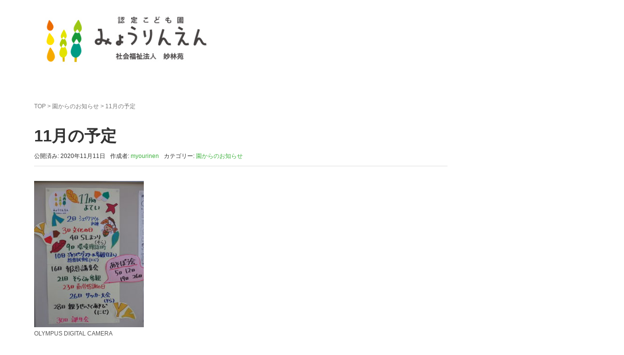

--- FILE ---
content_type: text/css
request_url: https://myorinen.jp/wp-content/themes/habakiri-child/style.css?ver=20200122034040
body_size: 1876
content:
@charset "utf-8";
/*
Theme Name: habakiri-child
Template: habakiri
*/
#main {
  max-width: 1170px;
  margin: 0 auto 2em;
}
@media screen and (min-width: 1024px) {
  #menu-gnavi li {
    width: 12.5%;
    text-align: center;
    border-left: 2px solid #fead46;
    margin: 1.5em 0;
  }
  #menu-item-43 {
    border-right: 2px solid #fead46;
  }
}
#gnavi {
  max-width: 1170px;
  margin: 1.5em auto;
}
.page-header {
  padding: 20px 0;
}
.container-fluid {
	padding-top: 40px;
}
h2 {
  background: #9cc715;
  padding: 5px 15px;
  border-radius: 0 10px 0 10px;
  color: #fff;
  font-size: 1.8em;
  margin-bottom: 1.5em;
}
h3 {
  padding: 0.3em 1em; /*文字周りの余白*/
  color: #009c84; /*文字色*/
  border-top: solid 3px #009c84; /*上線*/
  border-bottom: solid 3px #009c84; /*下線*/
  font-size: 1.5em;
  margin-bottom: 1.5em;
}
h4 {
	border-left: 5px solid #e4e201;
	padding: 0.5em 1em;
	background: #F5F5F5;
	color: #666;
}
h5 {
	border-left: 5px solid #e4e201;
	border-bottom: 1px dotted #CCC;
	padding: 0.5em 1em;
	color: #666;
}
.mb25 {
  margin-bottom: 25px;
}
table {
  margin-bottom: 2.5em !important;
}
.box1 {
  border: 10px solid #fead46;
  margin-bottom: 2.5em;
  padding: 1em 0.5em;
}
.box2 {
  position: relative;
  background: #fff0cd;
  box-shadow: 0px 0px 0px 5px #fff0cd;
  border: dashed 2px white;
  padding: 2em;
  color: #454545;
  margin-bottom: 2.5em;
}
.box2:after {
  position: absolute;
  content: '';
  right: -7px;
  top: -7px;
  border-width: 0 15px 15px 0;
  border-style: solid;
  border-color: #ffdb88 #fff #ffdb88;
  box-shadow: -1px 1px 1px rgba(0, 0, 0, 0.15);
}
.box2 p {
  margin: 0;
  padding: 0;
}
ul {
  margin: 0;
  padding: 0;
  list-style: none;
}
.line {
  border-bottom: 2px dotted #FFB821;
  margin-bottom: 1em;
  padding-bottom: 1em;
}
.copyright {
  background-color: #333333;
  color: #FFF;
  text-align: center;
}